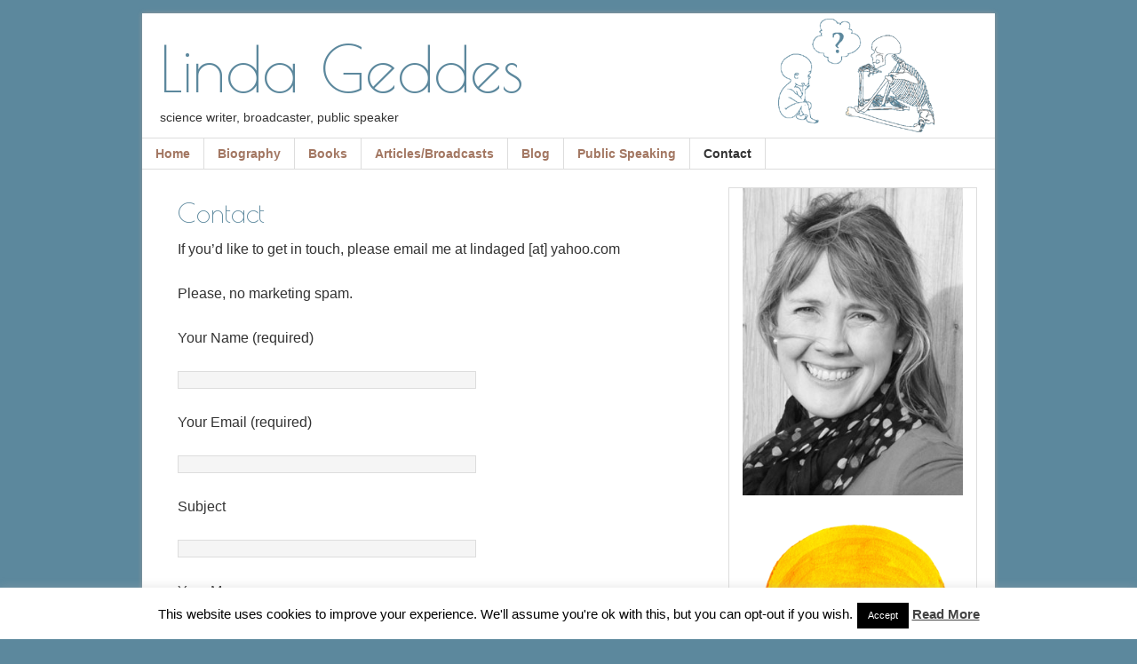

--- FILE ---
content_type: text/css
request_url: https://www.lindageddes.com/wordpress/wp-content/themes/adamandeve/style.css?ver=1.0.1
body_size: 5015
content:
/*
   Theme Name: Linda Geddes Child Theme
   Theme URI: http://www.colneis.net
   Description: Linda Geddes' theme is a 2 or 3-column Widget-ready child theme created for the Genesis Framework. Screenshot from The Brick Testament.
   Author: Tim Marchant
   Author URI: http://www.colneis.net
   Version: 1.0.1

   Template: genesis
   Template Version: 1.7.1

   License: GNU General Public License v2.0
   License URI: http://www.opensource.org/licenses/gpl-license.php
*/

/* Table of Contents

* Import Fonts
* Defaults
* Hyperlinks
* Body
* Wrap
* Header
* Image Header - Partial Width
* Image Header - Full Width
* Header / Primary / Secondary Navigation
* Primary Navigation Extras
* Inner
* Breadcrumb
* Taxonomy Description
* Content-Sidebar Wrap
* Content
* Column Classes
* Featured Post Grid
* Headlines
* Ordered / Unordered Lists
* Post Info
* Post Meta
* Author Box
* Sticky Posts
* Archive Page
* Post Icons
* Images
* Post Navigation
* Primary / Secondary Sidebars
* Dropdowns
* Featured Page / Post
* User Profile
* Buttons
* Search Form
* eNews & Updates Widget
* Calendar Widget
* Footer Widgets
* Footer
* Comments
* Gravity Forms
* Responsive Design

*/


/* Import Fonts
------------------------------------------------------------ */

@import url(https://fonts.googleapis.com/css?family=Poiret+One);

/* Defaults
------------------------------------------------------------ */

body,
h1,
h2,
h2 a,
h2 a:visited,
h3,
h4,
h5,
h6,
p,
select,
textarea {
   color: #333;
   font-family: "Helvetica Neue", Arial, Helvetica, sans-serif;
   font-size: 16px;
   font-weight: 300;
   line-height: 1.5625;
   margin: 0;
   padding: 0;
   text-decoration: none;
}

blockquote,
input,
select,
textarea,
.author-box,
.breadcrumb,
.sticky,
.taxonomy-description,
.wp-caption {
   background-color: #f5f5f5;
   border: 1px solid #ddd;
}

input,
label,
select,
textarea {
   color: #333;
   font-family: "Helvetica Neue", Arial, Helvetica, sans-serif;
   font-size: 14px;
   font-weight: 300;
}

li,
ol,
ul {
   margin: 0;
   padding: 0;
}

ol li {
   list-style-type: decimal;
}


/* Hyperlinks
------------------------------------------------------------ */

a,
a:visited {
   color: #0d72c7;
   text-decoration: none;
}

a:hover {
   text-decoration: underline;
}

a img {
   border: none;
}


/* Body
------------------------------------------------------------ */

body {
   background-color: #d5d5d5;
}

::-moz-selection {
   background-color: #0d72c7;
   color: #fff;
}

::selection {
   background-color: #0d72c7;
   color: #fff;
}


/* Wrap
------------------------------------------------------------ */

#wrap {
   -moz-box-shadow: 0 0 5px #999;
   -webkit-box-shadow: 0 0 5px #999;
   background-color: #fff;
   box-shadow: 0 0 5px #999;
   margin: 15px auto;
   width: 960px;
   padding: 0;
}


/* Header
------------------------------------------------------------ */

#header {
   margin: 0 auto;
   min-height: 140px;
   width: 100%;
}

#title-area {
   float: left;
   overflow: hidden;
   padding: 17px 0 0;
   width: 400px;
}

#title {
   font-family: 'Poiret One', arial, serif;
   font-size: 36px;
   line-height: 1.25;
   margin: 0;
   text-transform: uppercase;
}

#title a,
#title a:hover {
   color: #333;
   padding: 0 0 0 20px;
   text-decoration: none;
}

#description {
   font-size: 14px;
   padding: 0 0 0 20px;
}

#header .widget-area {
   float: right;
   padding: 25px 20px 0 0;
   width: 510px;
}


/* Image Header - Partial Width
------------------------------------------------------------ */

.header-image #title-area,
.header-image #title,
.header-image #title a {
   display: block;
   float: left;
   height: 100px;
   overflow: hidden;
   padding: 0;
   text-indent: -9999px;
   width: 400px;
}

.header-image #description {
   display: block;
   overflow: hidden;
}


/* Image Header - Full Width
------------------------------------------------------------ */

.header-full-width #title-area,
.header-full-width #title,
.header-full-width #title a {
   width: 100%;
}


/* Header / Primary / Secondary Navigation
------------------------------------------------------------ */

.menu-primary,
.menu-secondary,
#header .menu {
   background-color: #f5f5f5;
   clear: both;
   color: #333;
   font-size: 14px;
   margin: 0 auto;
   overflow: hidden;
   width: 100%;
}

#header .menu {
   border: 1px solid #ddd;
   box-sizing: border-box;
}

.menu-primary {
   border-bottom: 1px solid #ddd;
   border-top: 1px solid #ddd;
}

.menu-secondary {
   border-bottom: 1px solid #ddd;
   border-top: none;
}

.menu-primary ul,
.menu-secondary ul,
#header .menu ul {
   float: left;
   width: 100%;
}

.menu-primary li,
.menu-secondary li,
#header .menu li {
   float: left;
   list-style-type: none;
}

.menu-primary a,
.menu-secondary a,
#header .menu a {
   border-right: 1px solid #ddd;
   color: #333;
   display: block;
   padding: 7px 15px 6px;
   position: relative;
   text-decoration: none;
}

.menu-primary li a:active,
.menu-primary li a:hover,
.menu-primary .current_page_item a,
.menu-primary .current-cat a,
.menu-primary .current-menu-item a,
.menu-secondary li a:active,
.menu-secondary li a:hover,
.menu-secondary .current_page_item a,
.menu-secondary .current-cat a,
.menu-secondary .current-menu-item a,
#header .menu li a:active,
#header .menu li a:hover,
#header .menu .current_page_item a,
#header .menu .current-cat a,
#header .menu .current-menu-item a {
   background-color: #fff;
   color: #333;
}

.menu-primary li li a,
.menu-primary li li a:link,
.menu-primary li li a:visited,
.menu-secondary li li a,
.menu-secondary li li a:link,
.menu-secondary li li a:visited,
#header .menu li li a,
#header .menu li li a:link,
#header .menu li li a:visited {
   background: none;
   background-color: #fff;
   border: 1px solid #ddd;
   border-top: none;
   color: #333;
   font-size: 12px;
   padding: 9px 10px 8px;
   position: relative;
   text-transform: none;
   width: 138px;
}

.menu-primary li li a:active,
.menu-primary li li a:hover,
.menu-secondary li li a:active,
.menu-secondary li li a:hover,
#header .menu li li a:active,
#header .menu li li a:hover {
   background-color: #f5f5f5;
   color: #333;
}

.menu-primary li ul,
.menu-secondary li ul,
#header .menu li ul {
   height: auto;
   left: -9999px;
   margin: 0 0 0 -1px;
   position: absolute;
   width: 160px;
   z-index: 9999;
}

.menu-primary li ul a,
.menu-secondary li ul a,
#header .menu li ul a {
   width: 140px;
}

.menu-primary li ul ul,
.menu-secondary li ul ul,
#header .menu li ul ul {
   margin: -36px 0 0 159px;
}

.menu li:hover ul ul,
.menu li.sfHover ul ul {
   left: -9999px;
}

.menu li:hover,
.menu li.sfHover {
   position: static;
}

ul.menu li:hover>ul,
ul.menu li.sfHover ul,
#header .menu li:hover>ul,
#header .menu li.sfHover ul {
   left: auto;
}

.menu-primary li a.sf-with-ul,
.menu-secondary li a.sf-with-ul,
#header .menu li a.sf-with-ul {
   padding-right: 25px;
}

.menu li a .sf-sub-indicator,
.menu li li a .sf-sub-indicator,
.menu li li li a .sf-sub-indicator {
   background: url(images/icon-plus.png) no-repeat;
   height: 16px;
   position: absolute;
   right: 8px;
   text-indent: -9999px;
   top: 10px;
   width: 16px;
}

#wpadminbar li:hover ul ul {
   left: 0;
}


/* Primary Navigation Extras
------------------------------------------------------------ */

.menu li.right {
   float: right;
   padding: 7px 15px 6px;
}

.menu li.right a {
   background: none;
   border: none;
   color: #333;
   display: inline;
   text-decoration: none;
}

.menu li.right a:hover {
   color: #0d72c7;
   text-decoration: none;
}

.menu li.search {
   padding: 0 10px;
}

.menu li.rss a {
   background: url(images/rss.png) no-repeat center left;
   margin: 0 0 0 10px;
   padding: 0 0 0 16px;
}

.menu li.twitter a {
   background: url(images/twitter-nav.png) no-repeat center left;
   padding: 0 0 0 20px;
}


/* Inner
------------------------------------------------------------ */

#inner {
   margin: 0 auto;
   overflow: hidden;
   padding: 20px;
}


/* Breadcrumb
------------------------------------------------------------ */

.breadcrumb {
   font-size: 14px;
   margin: -10px 0 30px;
   padding: 5px 10px;
}


/* Taxonomy Description
------------------------------------------------------------ */

.taxonomy-description {
   background-color: #fff;
   margin: -10px 0 30px;
   padding: 0 0 15px;
}

.taxonomy-description p {
   font-size: 14px;
   padding: 15px 15px 0;
}


/* Content-Sidebar Wrap
------------------------------------------------------------ */

#content-sidebar-wrap {
   float: left;
   width: 750px;
}

.content-sidebar #content-sidebar-wrap,
.full-width-content #content-sidebar-wrap,
.sidebar-content #content-sidebar-wrap {
   width: 100%;
}

.sidebar-content-sidebar #content-sidebar-wrap,
.sidebar-sidebar-content #content-sidebar-wrap {
   float: right;
}


/* Content
------------------------------------------------------------ */

#content {
   float: left;
   padding: 10px 20px;
   width: 410px;
}

.content-sidebar #content,
.sidebar-content #content {
   width: 580px;
}

.sidebar-content #content,
.sidebar-sidebar-content #content {
   float: right;
}

.full-width-content #content {
   width: 880px;
}

.post {
   margin: 0 0 40px;
}

.entry-content {
   overflow: hidden;
}

.entry-content p {
   margin: 0 0 25px;
}

blockquote {
   background: url(images/blockquote.png) no-repeat;
   border: none;
   margin: 5px 5px 20px;
   padding: 25px 30px 5px 70px;
}

blockquote p {
   color: #999;
   font-style: italic;
}

p.subscribe-to-comments {
   padding: 20px 0 10px;
}

.clear {
   clear: both;
}

.clear-line {
   border-bottom: 1px solid #ddd;
   clear: both;
   margin: 0 0 25px;
}


/* Column Classes
------------------------------------------------------------ */

.five-sixths,
.four-fifths,
.four-sixths,
.one-fifth,
.one-fourth,
.one-half,
.one-sixth,
.one-third,
.three-fifths,
.three-fourths,
.three-sixths,
.two-fifths,
.two-fourths,
.two-sixths,
.two-thirds {
   float: left;
   margin: 0 0 20px;
   padding-left: 3%;
}

.one-half,
.three-sixths,
.two-fourths {
   width: 48%;
}

.one-third,
.two-sixths {
   width: 31%;
}

.four-sixths,
.two-thirds {
   width: 65%;
}

.one-fourth {
   width: 22.5%;
}

.three-fourths {
   width: 73.5%;
}

.one-fifth {
   width: 17.4%;
}

.two-fifths {
   width: 37.8%;
}

.three-fifths {
   width: 58.2%;
}

.four-fifths {
   width: 78.6%;
}

.one-sixth {
   width: 14%;
}

.five-sixths {
   width: 82%;
}

.first {
   clear: both;
   padding-left: 0;
}


/* Featured Post Grid
------------------------------------------------------------ */

.genesis-grid-even,
.genesis-grid-odd {
   margin: 0 0 20px;
   padding: 0 0 15px;
   width: 48%;
}

.genesis-grid-even {
   float: right;
}

.genesis-grid-odd {
   clear: both;
   float: left;
}


/* Headlines
------------------------------------------------------------ */

h1,
h2,
h2 a,
h2 a:visited,
h3,
h4,
h5,
h6 {
   font-family: 'Poiret One', arial, sans-serif;
   line-height: 1.25;
   margin: 0 0 10px;
}

h1 {
   font-size: 30px;
}

.taxonomy-description h1 {
   margin: 0;
}

h2,
h2 a,
h2 a:visited {
   font-size: 28px;
}

h2 a,
h2 a:visited {
   color: #333;
   font-family: 'Poiret One', arial, sans-serif;
}

h2 a:hover {
   color: #0d72c7;
   text-decoration: none;
}

.widget-area h2,
.widget-area h2 a {
   font-size: 14px;
   margin: 0 0 5px;
}

h3 {
   font-size: 24px;
}

h4 {
   font-size: 20px;
}

.taxonomy-description h1,
.widget-area h4 {
   background-color: #f5f5f5;
   border-bottom: 1px solid #ddd;
   font-size: 14px;
   padding: 9px 10px 8px;
}

.widget-area h4 a {
   color: #333;
   text-decoration: none;
}

#footer-widgets h4 {
   background: none;
   border: none;
   padding: 0;
}

h5 {
   font-size: 18px;
}


/* Ordered / Unordered Lists
------------------------------------------------------------ */

.entry-content ol,
.entry-content ul {
   margin: 0;
   padding: 0 0 25px;
}

.archive-page ul li,
.entry-content ul li {
   list-style-type: square;
   margin: 0 0 0 30px;
   padding: 0;
}

.entry-content ol li {
   margin: 0 0 0 35px;
}

.archive-page ul ul,
.entry-content ol ol,
.entry-content ul ul {
   padding: 0;
}


/* Post Info
------------------------------------------------------------ */

.post-info {
   font-size: 14px;
   margin: -5px 0 15px;
}


/* Post Meta
------------------------------------------------------------ */

.post-meta {
   border-top: 1px solid #ddd;
   clear: both;
   font-size: 14px;
   padding: 5px 0 0;
}


/* Author Box
------------------------------------------------------------ */

.author-box {
   background-color: #f5f5f5;
   margin: 0 0 40px;
   overflow: hidden;
   padding: 10px;
}

.author-box p {
   font-size: 14px;
}


/* Sticky Posts
------------------------------------------------------------ */

.sticky {
   background-color: #f5f5f5;
   margin: -10px 0 40px;
   padding: 20px;
}


/* Archive Page
------------------------------------------------------------ */

.archive-page {
   float: left;
   padding: 20px 0 0;
   width: 45%;
}


/* Post Icons
------------------------------------------------------------ */

.post-comments,
.tags {
   background: url(images/icon-dot.png) no-repeat left;
   margin: 0 0 0 3px;
   padding: 0 0 0 10px;
}


/* Images
------------------------------------------------------------ */

img {
   height: auto;
   max-width: 100%;
}

.avatar,
.featuredpage img,
.featuredpost img,
.post-image {
   background-color: #f5f5f5;
   border: 1px solid #ddd;
   padding: 4px;
}

.author-box .avatar {
   background-color: #fff;
   float: left;
   margin: 0 10px 0 0;
}

.post-image {
   margin: 0 10px 10px 0;
}

.comment-list li .avatar {
   background-color: #fff;
   float: right;
   margin: 5px 0 0 10px;
}

img.centered,
.aligncenter {
   display: block;
   margin: 0 auto 10px;
}

img.alignnone {
   display: inline;
   margin: 0 0 10px;
}

img.alignleft {
   display: inline;
   margin: 0 15px 10px 0;
}

img.alignright {
   display: inline;
   margin: 0 0 10px 15px;
}

.alignleft {
   float: left;
   margin: 0 15px 10px 0;
}

.alignright {
   float: right;
   margin: 0 0 10px 15px;
}

.wp-caption {
   padding: 5px;
   text-align: center;
}

p.wp-caption-text {
   font-size: 14px;
   margin: 5px 0;
}

.wp-smiley,
.wp-wink {
   border: none;
   float: none;
}

.gallery-caption {
}


/* Post Navigation
------------------------------------------------------------ */

.navigation {
   font-size: 14px;
   overflow: hidden;
   padding: 20px 0;
   width: 100%;
}

.navigation li {
   display: inline;
}

.navigation li a,
.navigation li.disabled,
.navigation li a:hover,
.navigation li.active a {
   border: 1px solid #ddd;
   padding: 5px 8px;
}

.navigation li a:hover,
.navigation li.active a {
   background-color: #f5f5f5;
}


/* Primary / Secondary Sidebars
------------------------------------------------------------ */

.sidebar {
   display: inline;
   float: right;
   font-size: 14px;
   width: 280px;
}

#sidebar-alt {
   float: left;
   width: 150px;
}

.sidebar-content #sidebar,
.sidebar-sidebar-content #sidebar {
   float: left;
}

.content-sidebar-sidebar #sidebar-alt {
   float: right;
}

.sidebar p {
   font-size: inherit;
}

.sidebar .widget {
   background-color: #fff;
   border: 1px solid #ddd;
   margin: 0 0 15px;
   padding: 0 0 15px;
}

.sidebar.widget-area ol,
.sidebar.widget-area ul,
.widget-area .textwidget,
.widget_tag_cloud div div {
   padding: 0 15px;
}

.sidebar.widget-area ul li,
#footer-widgets .widget-area ul li {
   border-bottom: 1px solid #ddd;
   list-style-type: none;
   margin: 0 0 7px;
   padding: 0 0 5px;
   word-wrap: break-word;
}

.sidebar.widget-area ul ul li {
   border: none;
   margin: 0;
}


/* Dropdowns
------------------------------------------------------------ */

.widget_archive select,
#cat {
   display: inline;
   margin: 5px 15px 0;
   padding: 3px;
   width: 85%;
}


/* Featured Page / Post
------------------------------------------------------------ */

.featuredpage,
.featuredpost {
   clear: both;
   margin: 0 0 15px;
   overflow: hidden;
}

.featuredpage .page,
.featuredpost .post {
   border-bottom: 1px solid #ddd;
   margin: 0 0 5px;
   overflow: hidden;
   padding: 0 15px 10px;
}

#footer-widgets .featuredpage .page,
#footer-widgets .featuredpost .post {
   margin: 0 0 10px;
   padding: 0;
}

.more-from-category {
   padding: 5px 15px 0;
}


/* User Profile
------------------------------------------------------------ */

.user-profile {
   overflow: hidden;
}

.user-profile p {
   padding: 5px 15px 0;
}

.user-profile .posts_link {
   padding: 0 15px;
}


/* Buttons
------------------------------------------------------------ */

input[type="button"],
input[type="submit"] {
   background: url(images/gradient.png) 0 0;
   border: 1px solid #ccc;
   cursor: pointer;
   line-height: 19px;
   padding: 5px 7px;
   text-decoration: none;
}

input:hover[type="button"],
input:hover[type="submit"] {
   background: url(images/gradient.png) 0 -33px;
   text-decoration: none;
}


/* Search Form
------------------------------------------------------------ */

#header .searchform {
   float: right;
   padding: 12px 0 0;
}

.sidebar .searchform {
   padding: 5px 0 0 15px;
}

.s {
   margin: 10px -7px 0 0;
   padding: 6px 5px;
   width: 180px;
}

#nav .s {
   background-color: #fff;
   margin: 2px -7px 0 0;
}


/* eNews and Update Widget
------------------------------------------------------------ */

.enews p {
   padding: 0 15px 5px;
}

.enews #subscribe {
   padding: 0 0 0 15px;
}

.enews #subbox {
   margin: 5px -7px 0 0;
   padding: 6px 5px;
   width: 75%;
}


/* Calendar Widget
------------------------------------------------------------ */

#wp-calendar {
   width: 100%;
}

#wp-calendar caption {
   font-size: 12px;
   font-style: italic;
   padding: 2px 5px 0 0;
   text-align: right;
}

#wp-calendar thead {
   background-color: #f5f5f5;
   font-weight: bold;
   margin: 10px 0 0;
}

#wp-calendar td {
   background-color: #f5f5f5;
   padding: 2px;
   text-align: center;
}


/* Footer Widgets
------------------------------------------------------------ */

#footer-widgets {
   background-color: #f5f5f5;
   border-top: 1px solid #ddd;
   clear: both;
   font-size: 14px;
   margin: 0 auto;
   overflow: hidden;
   width: 100%;
}

#footer-widgets .wrap {
   overflow: hidden;
   padding: 20px 30px 10px;
}

#footer-widgets .widget {
   background: none;
   border: none;
   margin: 0 0 15px;
   padding: 0;
}

#footer-widgets .textwidget {
   padding: 0;
}

#footer-widgets .widget_tag_cloud div div {
   padding: 0;
}

#footer-widgets p {
   font-size: inherit;
   margin: 0 0 10px;
}

#footer-widgets ul {
   margin: 0;
}

#footer-widgets ul li {
   margin: 0 0 0 20px;
}

#footer-widgets #wp-calendar thead,
#footer-widgets #wp-calendar td {
   background: none;
}

.footer-widgets-1 {
   float: left;
   margin: 0 30px 0 0;
   width: 280px;
}

.footer-widgets-2 {
   float: left;
   width: 280px;
}

.footer-widgets-3 {
   float: right;
   width: 280px;
}


/* Footer
------------------------------------------------------------ */

#footer {
   background-color: #f5f5f5;
   border-top: 1px solid #ddd;
   clear: both;
   font-size: 14px;
   margin: 0 auto;
   overflow: hidden;
   width: 100%;
}

#footer .wrap {
   overflow: hidden;
   padding: 10px 15px;
}

#footer p {
   font-size: inherit;
}

#footer a,
#footer a:visited {
   color: #333;
}

#footer a:hover {
   color: #0d72c7;
   text-decoration: none;
}

#footer .gototop {
   float: left;
   width: 200px;
}

#footer .creds {
   float: right;
   text-align: right;
   width: 650px;
}


/* Comments
------------------------------------------------------------ */

#comments,
#respond {
   margin: 0 0 15px;
   overflow: hidden;
}

#author,
#comment,
#email,
#url {
   margin: 10px 5px 0 0;
   padding: 5px;
   width: 250px;
}

#comment {
   height: 150px;
   margin: 10px 0;
   width: 98%;
}

.ping-list {
   margin: 0 0 40px;
}

.comment-list ol,
.ping-list ol {
   padding: 10px;
}

.comment-list li,
.ping-list li {
   font-weight: bold;
   list-style-type: none;
   margin: 15px 0 5px;
   padding: 10px 15px;
}

.comment-list li ul li {
   list-style-type: none;
   margin-right: -16px;
}

.comment-content p {
   font-size: 14px;
   margin: 0 0 20px;
}

.comment-list cite,
.ping-list cite {
   font-style: normal;
}

.commentmetadata {
   font-size: 12px;
   margin: 0 0 5px;
}

.reply {
   font-size: 14px;
   font-weight: 300;
}

.nocomments {
   text-align: center;
}

#comments .navigation {
   display: block;
}

.bypostauthor {
}

.thread-alt,
.thread-even {
   background-color: #f5f5f5;
}

.alt,
.depth-1,
.even {
   border: 1px solid #ddd;
}


/* Gravity Forms
------------------------------------------------------------ */

div.gform_wrapper input,
div.gform_wrapper select,
div.gform_wrapper textarea {
   box-sizing: border-box;
   font-size: 14px !important;
   padding: 4px 5px !important;
}

div.gform_footer input.button {
   color: #333;
}

div.gform_wrapper .ginput_complex label {
   font-size: 14px;
}

div.gform_wrapper li,
div.gform_wrapper form li {
   margin: 0 0 10px;
}

div.gform_wrapper .gform_footer {
   border: none;
   margin: 0;
   padding: 0;
}


/* Responsive Design
------------------------------------------------------------ */

@media only screen and (max-width: 600px) {

   .menu-primary li,
   .menu-primary li ul,
   .menu-primary li ul a,
   .menu-secondary li,
   .menu-secondary li ul,
   .menu-secondary li ul a,
   #header .menu li,
   #header .menu li ul,
   #header .menu li ul a {
      width: 100%;
   }

   .five-sixths,
   .four-fifths,
   .four-sixths,
   .one-fifth,
   .one-fourth,
   .one-half,
   .one-sixth,
   .one-third,
   .three-fifths,
   .three-fourths,
   .three-sixths,
   .two-fifths,
   .two-fourths,
   .two-sixths,
   .two-thirds {
      padding: 0;
      width: 100%;
   }

   .menu-primary li a,
   .menu-secondary li a,
   #header .menu li a {
      margin: 0;
      padding: 7px 3%;
   }

   .menu li li a .sf-sub-indicator,
   .menu li li li a .sf-sub-indicator {
      background: url(images/icon-plus-white.png) right no-repeat;
   }

   .menu-primary li li a,
   .menu-primary li li a:link,
   .menu-primary li li a:visited,
   .menu-secondary li li a,
   .menu-secondary li li a:link,
   .menu-secondary li li a:visited,
   #header .menu li li a,
   #header .menu li li a:link,
   #header .menu li li a:visited {
      background: none;
      color: #fff;
      padding: 7px 3%;
      width: 94%;
   }

   .menu-primary li ul,
   .menu-secondary li ul,
   #header .menu li ul {
      background: #333;
      clear: both;
      margin: 0;
      padding: 0;
      position: inherit;
   }

   .menu-primary li ul ul,
   .menu-secondary li ul ul,
   #header .menu li ul ul {
      background: #666;
   }

   .menu-primary li ul ul ul,
   .menu-secondary li ul ul ul,
   #header .menu li ul ul ul {
      background: #999;
   }

   .menu-primary li ul ul,
   .menu-secondary li ul ul,
   #header .menu li ul ul {
      margin: 0;
   }

}

@media only screen and (max-width: 960px) {

   body {
      width: 100%;
      margin: 0 auto;
   }

   .archive-page,
   .content-sidebar #content,
   .content-sidebar-sidebar #content,
   .footer-widgets-1,
   .footer-widgets-2,
   .footer-widgets-3,
   .full-width-content #content,
   .sidebar,
   .sidebar-content #content,
   .sidebar-content-sidebar #content,
   .sidebar-sidebar-content #content,
   #content-sidebar-wrap,
   #footer .creds,
   #footer .gototop,
   #footer-widgets .wrap,
   #header .widget-area,
   #sidebar-alt,
   #title-area,
   #wrap {
      width: 100%;
   }

   #wrap {
      -moz-box-shadow: none;
      -webkit-box-shadow: none;
      box-shadow: none;
      margin: 0;
   }

   #description,
   #footer .creds,
   #footer .gototop,
   #title,
   #title-area {
      float: none;
      text-align: center;
   }

   #title-area {
      padding: 10px 0;
   }

   #description,
   #title a,
   #title a:hover {
      padding: 0;
   }

   #header .widget-area {
      padding: 0 0 10px;
   }

   #header .searchform {
      float: none;
      padding: 0;
      text-align: center;
   }

   #header .s {
      margin: 0 -7px 0 0;
   }

   .menu li.right {
      display: none;
   }

   #inner {
      padding: 20px 0 0;
   }

   .breadcrumb,
   .navigation,
   .sidebar .widget,
   .taxonomy-description {
      margin: 0 20px 20px;
   }

   #content {
      padding: 0;
   }

   .page .page,
   .post,
   #comments,
   #respond {
      padding: 0 20px;
   }

   .author-box {
      margin: 0 20px 40px;
   }

   #footer-widgets .widget {
      padding: 20px 20px 0;
   }

   #footer-widgets .wrap {
      padding: 0;
   }

   .footer-widgets-1,
   .footer-widgets-2,
   .footer-widgets-3 {
      margin: 0;
   }

}

/* Custom Edits */
#title {text-transform: capitalize;font-size:72px;}

#title a {color:#5c889d}
#title a:hover {color:#5c889d}
h1,
h2,
h2 a,
h2 a:visited,
h3,
h4,
h5,
h6 {color:#5c889d}

a,
a:visited {
   color: #5c889d;
   text-decoration: none;
}
h4.widgettitle {background:#a37762;color:#fff}
ul.menu-primary {background:#fff;}
.menu-primary li {}
.menu-primary a {color:#a37762;font-weight:900}
.menu-primary a:hover {color:#5c889d;font-weight:900}

.breadcrumb {border:0;background:transparent;font-size:80%}

div#socials {border:0;width:100%;clear:both;}
#socials img {float:left}

.taxonomy-description h1 {font-size:42px}
div#footer {background:#a37762;color:#fff}
div#footer a {color:#fff}
.creds a {color:#fff !important}
#wrap {background:#fff url("https://www.lindageddes.com/wordpress/wp-content/uploads/2012/11/banner-1.png") 0px 5px no-repeat;}
